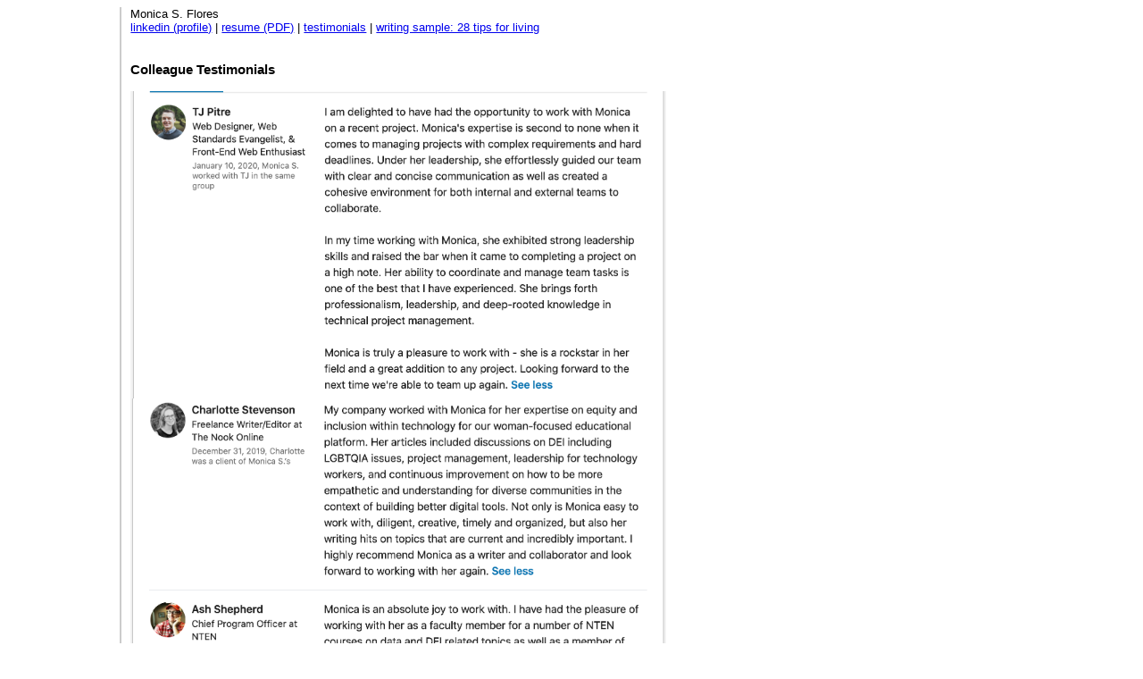

--- FILE ---
content_type: text/html; charset=utf-8
request_url: http://monicadear.github.io/resume/letters.html
body_size: 1336
content:
<html>

<head>
	<style type="text/css">

	#monicaresume {
	margin: 0 20% 30px 10%;
	border-left: 2px solid #CCC;
	padding-left: 10px;
	font-family: arial, helvetica, sans-serif;
	font-size: 0.8em;
		}

	h2 {
	font-family: Arial Black, arial, helvetica, sans-serif;
	font-size: 1.5em;
	text-transform: uppercase;
	font-weight: bold;
	border-bottom: 1px solid #333;
	}
	
	h3 {
	padding-top: 1em;
	margin-top: 1em;
	font-size: 1.2em;
	}
	
	h4 {
	font-style: italic;
	color: #999;
	line-height: 0.25em;
	}

	h5 {
	color: #999;
	line-height: 0.25em;
	}

	</style>

</head>


<body>

<div id="monicaresume">

<div id="headermonica">
Monica S. Flores<br />
<a href="http://linkedin.com/in/monicaflores">linkedin (profile)</a> &#124; 
<a href="MonicaSFlores_resume.pdf">resume (PDF)</a> &#124; 
<a href="letters.html">testimonials</a> &#124; 
<a href="monicadear28tips/monicadear_28tips.html">writing sample: 28 tips for living</a><br />
</div>

<!-- ---------------- -->



<h3>Colleague Testimonials</h3>


<a href="letters/2019_testimonials4.png"><img src="letters/2019_testimonials4.png" border="0" width="600"></a><br />
<a href="letters/2019_testimonials3.png"><img src="letters/2019_testimonials3.png" border="0" width="600"></a><br />
<a href="letters/2019_testimonials2.png"><img src="letters/2019_testimonials2.png" border="0" width="600"></a><br />
<a href="letters/2019_testimonials1.png"><img src="letters/2019_testimonials1.png" border="0" width="600"></a><br />

<a href="letters/2019_testimonial_TV.png"><img src="letters/2019_testimonial_TV.png" border="0" width="600"></a><br />
<a href="letters/2019_testimonial_SR.png"><img src="letters/2019_testimonial_SR.png" border="0" width="600"></a><br />





<h3>Green America Feedback</h3>
<a href="letters/review2017-11_1.jpg"><img src="letters/review2017-11_1.jpg" border="0" width="550"></a><br />
<a href="letters/review2017-11_2.jpg"><img src="letters/review2017-11_2.jpg" border="0" width="550"></a><br />
<a href="letters/review2017-11_3.jpg"><img src="letters/review2017-11_3.jpg" border="0" width="550"></a><br />
<a href="letters/review2017-11_4.jpg"><img src="letters/review2017-11_4.jpg" border="0" width="550"></a><br />
<a href="letters/review2017-11_5.jpg"><img src="letters/review2017-11_5.jpg" border="0" width="550"></a><br />
<a href="letters/review2017-11_6.jpg"><img src="letters/review2017-11_6.jpg" border="0" width="550"></a><br />
<a href="letters/review2017-11_7.jpg"><img src="letters/review2017-11_7.jpg" border="0" width="550"></a><br />
<a href="letters/review2017-11_8.jpg"><img src="letters/review2017-11_8.jpg" border="0" width="550"></a><br />
<a href="letters/review2017-11_9.jpg"><img src="letters/review2017-11_9.jpg" border="0" width="550"></a><br />


<h3>GIST Network</h3>
<a href="letters/2019_Monica_Flores_rec_SS.pdf"><img src="letters/2019_Monica_Flores_rec_SS.jpg" border="0" width="700"></a><br />

<h3>Additional Feedback, multiple teams</h3>
<a href=letters/2017_egandab.png><img src="letters/2017_egandab.png" border="0" width="550"></a><br />
<a href=letters/MSF_Feedback1.png><img src="letters/MSF_Feedback1.png" border="0" width="550"></a><br />
<a href=letters/MSF_CMFeedback3.png><img src="letters/MSF_CMFeedback3.png" border="0" width="550"></a><br />
<a href=letters/MSF_CMFeedback3.png><img src="letters/MSF_CMFeedback4.png" border="0" width="550"></a><br />



<h3>GIST Network, for United States Department of State, Washington, DC - Thank You</h3>
<a href="letters/MF_GIST_Website_Launch_Recap.pdf"><img src="letters/MF_GIST_Website_Launch_Recap.jpg" border="0" width="550"></a><br />
<br />

<hr width=100% color=#CCCCCC>
<br />
<!-- ----------------- -->

<h3>Villiers String Quartet, London, UK - Recommendation</h3>
<a href="letters/MF_VQtestimonial2016.pdf"><img src="letters/MF_VQtestimonial2016.jpg" border="0" width="550"></a><br />
<br />

<hr width=100% color=#CCCCCC>
<br />

<!-- ----------------- -->

<h3>Changemakers - Feedback - Tech</h3>
<a href="letters/MF_CM_Feedback.pdf"><img src="letters/MF_CM_Feedback.jpg" border="0" width="550"></a><br />
<br />

<hr width=100% color=#CCCCCC>
<br />

<!-- ----------------- -->

<h3>Changemakers - Feedback - Greater Team</h3>
<a href="letters/MF_CM_Feedback2.pdf"><img src="letters/MF_CM_Feedback2.jpg" border="0" width="550"></a><br />
<br />

<hr width=100% color=#CCCCCC>
<br />

<!-- ----------------- -->

<h3>10K - Testimonials</h3>
<a href="letters/MF_10KWeb_1.pdf"><img src="letters/MF_10KWeb_1.jpg" border="0" width="550"></a><br />
<a href="letters/MF_10KWeb_2.pdf"><img src="letters/MF_10KWeb_2.jpg" border="0" width="550"></a><br />
<br />

<hr width=100% color=#CCCCCC>
<br />

<!-- ----------------- -->


<h3>Ching Foster - Design</h3>
<a href="letters/MF_ChingFosterletter.pdf"><img src="letters/MF_ChingFosterletter.jpg" border="0" width="550"></a><br />
<br />

<hr width=100% color=#CCCCCC>
<br />
<!-- ----------------- -->

<h3>Art With Impact - Testimonial</h3>
<a href="MF_LetterofRecommendation_Art_with_Impact.pdf"><img src="letters/MF_LetterofRecommendation_Art_with_Impact.jpg" border="0" width="550"></a><br />
<br />

<hr width=100% color=#CCCCCC>
<br />

<!-- ----------------- -->

<h3>Princeton University SOCCOM - Confirmation</h3>
<a href="letters/MF_PrincetonletterSOCCOM.pdf"><img src="letters/MF_PrincetonletterSOCCOM.jpg" border="0" width="550"></a><br />
<br />

<hr width=100% color=#CCCCCC>
<br />

<!-- ----------------- -->

<h3>Princeton PSICOMP Competition Judging - Thank You Letter, Social Impact Competition Judge</h3>
<a href="letters/MF_PSICOMP_Judge_thankyou.pdf"><img src="letters/MF_PSICOMP_Judge_thankyou.png" border="0" width="550"></a><br />
<br />

<hr width=100% color=#CCCCCC>
<br />

<!-- ----------------- -->

<h3>Startup Weekend DC: Social Impact - Thank You Letter, Mentor</h3>
<a href="letters/MF_Thank_You_Mentors_for_SWDCSOCIALIMPACT.pdf"><img src="letters/MF_Thank_You_Mentors_for_SWDCSOCIALIMPACT.png" border="0" width="550"></a><br />
<br />

<hr width=100% color=#CCCCCC>
<br />

<!-- ----------------- -->

</div>

</body>
</html>